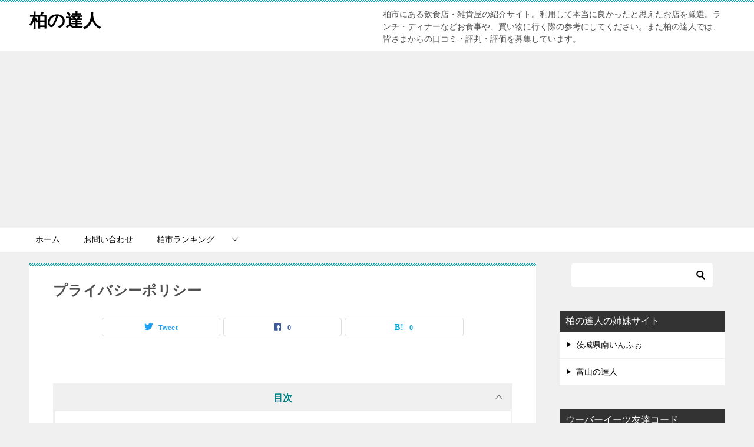

--- FILE ---
content_type: text/html; charset=UTF-8
request_url: https://xn--u9jz52glgrs70b.chiba.jp/privacy-policy/
body_size: 15787
content:
<!doctype html>
<html lang="ja" class="col2 layout-footer-show">
<head>
	<meta charset="UTF-8">
	<meta name="viewport" content="width=device-width, initial-scale=1">
	<link rel="profile" href="http://gmpg.org/xfn/11">

	<title>プライバシーポリシー ｜ 柏の達人</title>
<meta name='robots' content='max-image-preview:large' />
	<style>img:is([sizes="auto" i], [sizes^="auto," i]) { contain-intrinsic-size: 3000px 1500px }</style>
	    <script>
        var ajaxurl = 'https://xn--u9jz52glgrs70b.chiba.jp/wp-admin/admin-ajax.php';
        var sns_cnt = true;
            </script>
	<link rel="alternate" type="application/rss+xml" title="柏の達人 &raquo; フィード" href="https://xn--u9jz52glgrs70b.chiba.jp/feed/" />
<link rel="alternate" type="application/rss+xml" title="柏の達人 &raquo; コメントフィード" href="https://xn--u9jz52glgrs70b.chiba.jp/comments/feed/" />
<link rel="alternate" type="application/rss+xml" title="柏の達人 &raquo; プライバシーポリシー のコメントのフィード" href="https://xn--u9jz52glgrs70b.chiba.jp/privacy-policy/feed/" />
<script type="text/javascript">
/* <![CDATA[ */
window._wpemojiSettings = {"baseUrl":"https:\/\/s.w.org\/images\/core\/emoji\/15.0.3\/72x72\/","ext":".png","svgUrl":"https:\/\/s.w.org\/images\/core\/emoji\/15.0.3\/svg\/","svgExt":".svg","source":{"concatemoji":"https:\/\/xn--u9jz52glgrs70b.chiba.jp\/wp-includes\/js\/wp-emoji-release.min.js?ver=6.7.4"}};
/*! This file is auto-generated */
!function(i,n){var o,s,e;function c(e){try{var t={supportTests:e,timestamp:(new Date).valueOf()};sessionStorage.setItem(o,JSON.stringify(t))}catch(e){}}function p(e,t,n){e.clearRect(0,0,e.canvas.width,e.canvas.height),e.fillText(t,0,0);var t=new Uint32Array(e.getImageData(0,0,e.canvas.width,e.canvas.height).data),r=(e.clearRect(0,0,e.canvas.width,e.canvas.height),e.fillText(n,0,0),new Uint32Array(e.getImageData(0,0,e.canvas.width,e.canvas.height).data));return t.every(function(e,t){return e===r[t]})}function u(e,t,n){switch(t){case"flag":return n(e,"\ud83c\udff3\ufe0f\u200d\u26a7\ufe0f","\ud83c\udff3\ufe0f\u200b\u26a7\ufe0f")?!1:!n(e,"\ud83c\uddfa\ud83c\uddf3","\ud83c\uddfa\u200b\ud83c\uddf3")&&!n(e,"\ud83c\udff4\udb40\udc67\udb40\udc62\udb40\udc65\udb40\udc6e\udb40\udc67\udb40\udc7f","\ud83c\udff4\u200b\udb40\udc67\u200b\udb40\udc62\u200b\udb40\udc65\u200b\udb40\udc6e\u200b\udb40\udc67\u200b\udb40\udc7f");case"emoji":return!n(e,"\ud83d\udc26\u200d\u2b1b","\ud83d\udc26\u200b\u2b1b")}return!1}function f(e,t,n){var r="undefined"!=typeof WorkerGlobalScope&&self instanceof WorkerGlobalScope?new OffscreenCanvas(300,150):i.createElement("canvas"),a=r.getContext("2d",{willReadFrequently:!0}),o=(a.textBaseline="top",a.font="600 32px Arial",{});return e.forEach(function(e){o[e]=t(a,e,n)}),o}function t(e){var t=i.createElement("script");t.src=e,t.defer=!0,i.head.appendChild(t)}"undefined"!=typeof Promise&&(o="wpEmojiSettingsSupports",s=["flag","emoji"],n.supports={everything:!0,everythingExceptFlag:!0},e=new Promise(function(e){i.addEventListener("DOMContentLoaded",e,{once:!0})}),new Promise(function(t){var n=function(){try{var e=JSON.parse(sessionStorage.getItem(o));if("object"==typeof e&&"number"==typeof e.timestamp&&(new Date).valueOf()<e.timestamp+604800&&"object"==typeof e.supportTests)return e.supportTests}catch(e){}return null}();if(!n){if("undefined"!=typeof Worker&&"undefined"!=typeof OffscreenCanvas&&"undefined"!=typeof URL&&URL.createObjectURL&&"undefined"!=typeof Blob)try{var e="postMessage("+f.toString()+"("+[JSON.stringify(s),u.toString(),p.toString()].join(",")+"));",r=new Blob([e],{type:"text/javascript"}),a=new Worker(URL.createObjectURL(r),{name:"wpTestEmojiSupports"});return void(a.onmessage=function(e){c(n=e.data),a.terminate(),t(n)})}catch(e){}c(n=f(s,u,p))}t(n)}).then(function(e){for(var t in e)n.supports[t]=e[t],n.supports.everything=n.supports.everything&&n.supports[t],"flag"!==t&&(n.supports.everythingExceptFlag=n.supports.everythingExceptFlag&&n.supports[t]);n.supports.everythingExceptFlag=n.supports.everythingExceptFlag&&!n.supports.flag,n.DOMReady=!1,n.readyCallback=function(){n.DOMReady=!0}}).then(function(){return e}).then(function(){var e;n.supports.everything||(n.readyCallback(),(e=n.source||{}).concatemoji?t(e.concatemoji):e.wpemoji&&e.twemoji&&(t(e.twemoji),t(e.wpemoji)))}))}((window,document),window._wpemojiSettings);
/* ]]> */
</script>
<style id='wp-emoji-styles-inline-css' type='text/css'>

	img.wp-smiley, img.emoji {
		display: inline !important;
		border: none !important;
		box-shadow: none !important;
		height: 1em !important;
		width: 1em !important;
		margin: 0 0.07em !important;
		vertical-align: -0.1em !important;
		background: none !important;
		padding: 0 !important;
	}
</style>
<link rel='stylesheet' id='wp-block-library-css' href='https://xn--u9jz52glgrs70b.chiba.jp/wp-includes/css/dist/block-library/style.min.css?ver=6.7.4' type='text/css' media='all' />
<style id='classic-theme-styles-inline-css' type='text/css'>
/*! This file is auto-generated */
.wp-block-button__link{color:#fff;background-color:#32373c;border-radius:9999px;box-shadow:none;text-decoration:none;padding:calc(.667em + 2px) calc(1.333em + 2px);font-size:1.125em}.wp-block-file__button{background:#32373c;color:#fff;text-decoration:none}
</style>
<style id='global-styles-inline-css' type='text/css'>
:root{--wp--preset--aspect-ratio--square: 1;--wp--preset--aspect-ratio--4-3: 4/3;--wp--preset--aspect-ratio--3-4: 3/4;--wp--preset--aspect-ratio--3-2: 3/2;--wp--preset--aspect-ratio--2-3: 2/3;--wp--preset--aspect-ratio--16-9: 16/9;--wp--preset--aspect-ratio--9-16: 9/16;--wp--preset--color--black: #000000;--wp--preset--color--cyan-bluish-gray: #abb8c3;--wp--preset--color--white: #ffffff;--wp--preset--color--pale-pink: #f78da7;--wp--preset--color--vivid-red: #cf2e2e;--wp--preset--color--luminous-vivid-orange: #ff6900;--wp--preset--color--luminous-vivid-amber: #fcb900;--wp--preset--color--light-green-cyan: #7bdcb5;--wp--preset--color--vivid-green-cyan: #00d084;--wp--preset--color--pale-cyan-blue: #8ed1fc;--wp--preset--color--vivid-cyan-blue: #0693e3;--wp--preset--color--vivid-purple: #9b51e0;--wp--preset--gradient--vivid-cyan-blue-to-vivid-purple: linear-gradient(135deg,rgba(6,147,227,1) 0%,rgb(155,81,224) 100%);--wp--preset--gradient--light-green-cyan-to-vivid-green-cyan: linear-gradient(135deg,rgb(122,220,180) 0%,rgb(0,208,130) 100%);--wp--preset--gradient--luminous-vivid-amber-to-luminous-vivid-orange: linear-gradient(135deg,rgba(252,185,0,1) 0%,rgba(255,105,0,1) 100%);--wp--preset--gradient--luminous-vivid-orange-to-vivid-red: linear-gradient(135deg,rgba(255,105,0,1) 0%,rgb(207,46,46) 100%);--wp--preset--gradient--very-light-gray-to-cyan-bluish-gray: linear-gradient(135deg,rgb(238,238,238) 0%,rgb(169,184,195) 100%);--wp--preset--gradient--cool-to-warm-spectrum: linear-gradient(135deg,rgb(74,234,220) 0%,rgb(151,120,209) 20%,rgb(207,42,186) 40%,rgb(238,44,130) 60%,rgb(251,105,98) 80%,rgb(254,248,76) 100%);--wp--preset--gradient--blush-light-purple: linear-gradient(135deg,rgb(255,206,236) 0%,rgb(152,150,240) 100%);--wp--preset--gradient--blush-bordeaux: linear-gradient(135deg,rgb(254,205,165) 0%,rgb(254,45,45) 50%,rgb(107,0,62) 100%);--wp--preset--gradient--luminous-dusk: linear-gradient(135deg,rgb(255,203,112) 0%,rgb(199,81,192) 50%,rgb(65,88,208) 100%);--wp--preset--gradient--pale-ocean: linear-gradient(135deg,rgb(255,245,203) 0%,rgb(182,227,212) 50%,rgb(51,167,181) 100%);--wp--preset--gradient--electric-grass: linear-gradient(135deg,rgb(202,248,128) 0%,rgb(113,206,126) 100%);--wp--preset--gradient--midnight: linear-gradient(135deg,rgb(2,3,129) 0%,rgb(40,116,252) 100%);--wp--preset--font-size--small: 13px;--wp--preset--font-size--medium: 20px;--wp--preset--font-size--large: 36px;--wp--preset--font-size--x-large: 42px;--wp--preset--spacing--20: 0.44rem;--wp--preset--spacing--30: 0.67rem;--wp--preset--spacing--40: 1rem;--wp--preset--spacing--50: 1.5rem;--wp--preset--spacing--60: 2.25rem;--wp--preset--spacing--70: 3.38rem;--wp--preset--spacing--80: 5.06rem;--wp--preset--shadow--natural: 6px 6px 9px rgba(0, 0, 0, 0.2);--wp--preset--shadow--deep: 12px 12px 50px rgba(0, 0, 0, 0.4);--wp--preset--shadow--sharp: 6px 6px 0px rgba(0, 0, 0, 0.2);--wp--preset--shadow--outlined: 6px 6px 0px -3px rgba(255, 255, 255, 1), 6px 6px rgba(0, 0, 0, 1);--wp--preset--shadow--crisp: 6px 6px 0px rgba(0, 0, 0, 1);}:where(.is-layout-flex){gap: 0.5em;}:where(.is-layout-grid){gap: 0.5em;}body .is-layout-flex{display: flex;}.is-layout-flex{flex-wrap: wrap;align-items: center;}.is-layout-flex > :is(*, div){margin: 0;}body .is-layout-grid{display: grid;}.is-layout-grid > :is(*, div){margin: 0;}:where(.wp-block-columns.is-layout-flex){gap: 2em;}:where(.wp-block-columns.is-layout-grid){gap: 2em;}:where(.wp-block-post-template.is-layout-flex){gap: 1.25em;}:where(.wp-block-post-template.is-layout-grid){gap: 1.25em;}.has-black-color{color: var(--wp--preset--color--black) !important;}.has-cyan-bluish-gray-color{color: var(--wp--preset--color--cyan-bluish-gray) !important;}.has-white-color{color: var(--wp--preset--color--white) !important;}.has-pale-pink-color{color: var(--wp--preset--color--pale-pink) !important;}.has-vivid-red-color{color: var(--wp--preset--color--vivid-red) !important;}.has-luminous-vivid-orange-color{color: var(--wp--preset--color--luminous-vivid-orange) !important;}.has-luminous-vivid-amber-color{color: var(--wp--preset--color--luminous-vivid-amber) !important;}.has-light-green-cyan-color{color: var(--wp--preset--color--light-green-cyan) !important;}.has-vivid-green-cyan-color{color: var(--wp--preset--color--vivid-green-cyan) !important;}.has-pale-cyan-blue-color{color: var(--wp--preset--color--pale-cyan-blue) !important;}.has-vivid-cyan-blue-color{color: var(--wp--preset--color--vivid-cyan-blue) !important;}.has-vivid-purple-color{color: var(--wp--preset--color--vivid-purple) !important;}.has-black-background-color{background-color: var(--wp--preset--color--black) !important;}.has-cyan-bluish-gray-background-color{background-color: var(--wp--preset--color--cyan-bluish-gray) !important;}.has-white-background-color{background-color: var(--wp--preset--color--white) !important;}.has-pale-pink-background-color{background-color: var(--wp--preset--color--pale-pink) !important;}.has-vivid-red-background-color{background-color: var(--wp--preset--color--vivid-red) !important;}.has-luminous-vivid-orange-background-color{background-color: var(--wp--preset--color--luminous-vivid-orange) !important;}.has-luminous-vivid-amber-background-color{background-color: var(--wp--preset--color--luminous-vivid-amber) !important;}.has-light-green-cyan-background-color{background-color: var(--wp--preset--color--light-green-cyan) !important;}.has-vivid-green-cyan-background-color{background-color: var(--wp--preset--color--vivid-green-cyan) !important;}.has-pale-cyan-blue-background-color{background-color: var(--wp--preset--color--pale-cyan-blue) !important;}.has-vivid-cyan-blue-background-color{background-color: var(--wp--preset--color--vivid-cyan-blue) !important;}.has-vivid-purple-background-color{background-color: var(--wp--preset--color--vivid-purple) !important;}.has-black-border-color{border-color: var(--wp--preset--color--black) !important;}.has-cyan-bluish-gray-border-color{border-color: var(--wp--preset--color--cyan-bluish-gray) !important;}.has-white-border-color{border-color: var(--wp--preset--color--white) !important;}.has-pale-pink-border-color{border-color: var(--wp--preset--color--pale-pink) !important;}.has-vivid-red-border-color{border-color: var(--wp--preset--color--vivid-red) !important;}.has-luminous-vivid-orange-border-color{border-color: var(--wp--preset--color--luminous-vivid-orange) !important;}.has-luminous-vivid-amber-border-color{border-color: var(--wp--preset--color--luminous-vivid-amber) !important;}.has-light-green-cyan-border-color{border-color: var(--wp--preset--color--light-green-cyan) !important;}.has-vivid-green-cyan-border-color{border-color: var(--wp--preset--color--vivid-green-cyan) !important;}.has-pale-cyan-blue-border-color{border-color: var(--wp--preset--color--pale-cyan-blue) !important;}.has-vivid-cyan-blue-border-color{border-color: var(--wp--preset--color--vivid-cyan-blue) !important;}.has-vivid-purple-border-color{border-color: var(--wp--preset--color--vivid-purple) !important;}.has-vivid-cyan-blue-to-vivid-purple-gradient-background{background: var(--wp--preset--gradient--vivid-cyan-blue-to-vivid-purple) !important;}.has-light-green-cyan-to-vivid-green-cyan-gradient-background{background: var(--wp--preset--gradient--light-green-cyan-to-vivid-green-cyan) !important;}.has-luminous-vivid-amber-to-luminous-vivid-orange-gradient-background{background: var(--wp--preset--gradient--luminous-vivid-amber-to-luminous-vivid-orange) !important;}.has-luminous-vivid-orange-to-vivid-red-gradient-background{background: var(--wp--preset--gradient--luminous-vivid-orange-to-vivid-red) !important;}.has-very-light-gray-to-cyan-bluish-gray-gradient-background{background: var(--wp--preset--gradient--very-light-gray-to-cyan-bluish-gray) !important;}.has-cool-to-warm-spectrum-gradient-background{background: var(--wp--preset--gradient--cool-to-warm-spectrum) !important;}.has-blush-light-purple-gradient-background{background: var(--wp--preset--gradient--blush-light-purple) !important;}.has-blush-bordeaux-gradient-background{background: var(--wp--preset--gradient--blush-bordeaux) !important;}.has-luminous-dusk-gradient-background{background: var(--wp--preset--gradient--luminous-dusk) !important;}.has-pale-ocean-gradient-background{background: var(--wp--preset--gradient--pale-ocean) !important;}.has-electric-grass-gradient-background{background: var(--wp--preset--gradient--electric-grass) !important;}.has-midnight-gradient-background{background: var(--wp--preset--gradient--midnight) !important;}.has-small-font-size{font-size: var(--wp--preset--font-size--small) !important;}.has-medium-font-size{font-size: var(--wp--preset--font-size--medium) !important;}.has-large-font-size{font-size: var(--wp--preset--font-size--large) !important;}.has-x-large-font-size{font-size: var(--wp--preset--font-size--x-large) !important;}
:where(.wp-block-post-template.is-layout-flex){gap: 1.25em;}:where(.wp-block-post-template.is-layout-grid){gap: 1.25em;}
:where(.wp-block-columns.is-layout-flex){gap: 2em;}:where(.wp-block-columns.is-layout-grid){gap: 2em;}
:root :where(.wp-block-pullquote){font-size: 1.5em;line-height: 1.6;}
</style>
<link rel='stylesheet' id='contact-form-7-css' href='https://xn--u9jz52glgrs70b.chiba.jp/wp-content/plugins/contact-form-7/includes/css/styles.css?ver=6.0.5' type='text/css' media='all' />
<link rel='stylesheet' id='keni-style-css' href='https://xn--u9jz52glgrs70b.chiba.jp/wp-content/themes/keni80_wp_standard_all_202010011945/style.css?ver=6.7.4' type='text/css' media='all' />
<link rel='stylesheet' id='keni_base-css' href='https://xn--u9jz52glgrs70b.chiba.jp/wp-content/themes/keni80_wp_standard_all_202010011945/base.css?ver=6.7.4' type='text/css' media='all' />
<link rel='stylesheet' id='keni-advanced-css' href='https://xn--u9jz52glgrs70b.chiba.jp/wp-content/themes/keni80_wp_standard_all_202010011945/advanced.css?ver=6.7.4' type='text/css' media='all' />
<link rel='stylesheet' id='keni_base_default-css' href='https://xn--u9jz52glgrs70b.chiba.jp/wp-content/themes/keni80_wp_standard_all_202010011945/default-style.css?ver=6.7.4' type='text/css' media='all' />
<link rel="canonical" href="https://xn--u9jz52glgrs70b.chiba.jp/privacy-policy/" />
<link rel="https://api.w.org/" href="https://xn--u9jz52glgrs70b.chiba.jp/wp-json/" /><link rel="alternate" title="JSON" type="application/json" href="https://xn--u9jz52glgrs70b.chiba.jp/wp-json/wp/v2/pages/3" /><link rel="EditURI" type="application/rsd+xml" title="RSD" href="https://xn--u9jz52glgrs70b.chiba.jp/xmlrpc.php?rsd" />
<link rel='shortlink' href='https://xn--u9jz52glgrs70b.chiba.jp/?p=3' />
<link rel="alternate" title="oEmbed (JSON)" type="application/json+oembed" href="https://xn--u9jz52glgrs70b.chiba.jp/wp-json/oembed/1.0/embed?url=https%3A%2F%2Fxn--u9jz52glgrs70b.chiba.jp%2Fprivacy-policy%2F" />
<link rel="alternate" title="oEmbed (XML)" type="text/xml+oembed" href="https://xn--u9jz52glgrs70b.chiba.jp/wp-json/oembed/1.0/embed?url=https%3A%2F%2Fxn--u9jz52glgrs70b.chiba.jp%2Fprivacy-policy%2F&#038;format=xml" />
<meta name="description" content="私たちについて 私たちのサイト（以下「当サイト」といいます。）のアドレスは https://柏の達人.chiba.jp です。 当サイトが収集する個人データと収集の理由 コメント 訪問者が当サイトにコメントを残す際、コメ …">
        <!--OGP-->
		<meta property="og:type" content="article" />
<meta property="og:url" content="https://xn--u9jz52glgrs70b.chiba.jp/privacy-policy/" />
        <meta property="og:title" content="プライバシーポリシー ｜ 柏の達人"/>
        <meta property="og:description" content="私たちについて 私たちのサイト（以下「当サイト」といいます。）のアドレスは https://柏の達人.chiba.jp です。 当サイトが収集する個人データと収集の理由 コメント 訪問者が当サイトにコメントを残す際、コメ …">
        <meta property="og:site_name" content="柏の達人">
        <meta property="og:image" content="https://xn--u9jz52glgrs70b.chiba.jp/wp-content/themes/keni80_wp_standard_all_202010011945/images/ogp-default.jpg">
		            <meta property="og:image:type" content="image/jpeg">
			            <meta property="og:image:width" content="1200">
            <meta property="og:image:height" content="630">
			        <meta property="og:locale" content="ja_JP">
		        <!--OGP-->
		            <!-- Twitter Cards -->
			                    <meta name="twitter:card" content="summary_large_image"/>
                    <meta name="twitter:site" content="@kashiwa_tatujin"/>
            <!--/Twitter Cards-->
			<style type="text/css">.recentcomments a{display:inline !important;padding:0 !important;margin:0 !important;}</style><script async src="https://pagead2.googlesyndication.com/pagead/js/adsbygoogle.js"></script>
<script>
  (adsbygoogle = window.adsbygoogle || []).push({
    google_ad_client: "ca-pub-6240640458978678",
    enable_page_level_ads: true
  });
</script>

<!-- Google Tag Manager -->
<script>(function(w,d,s,l,i){w[l]=w[l]||[];w[l].push({'gtm.start':
new Date().getTime(),event:'gtm.js'});var f=d.getElementsByTagName(s)[0],
j=d.createElement(s),dl=l!='dataLayer'?'&l='+l:'';j.async=true;j.src=
'https://www.googletagmanager.com/gtm.js?id='+i+dl;f.parentNode.insertBefore(j,f);
})(window,document,'script','dataLayer','GTM-K8BTDGJ');</script>
<!-- End Google Tag Manager --></head>

<body class="privacy-policy page-template-default page page-id-3"><!--ページの属性-->
<!-- Google Tag Manager (noscript) -->
<noscript><iframe src="https://www.googletagmanager.com/ns.html?id=GTM-K8BTDGJ"
height="0" width="0" style="display:none;visibility:hidden"></iframe></noscript>
<!-- End Google Tag Manager (noscript) -->
<div id="top" class="keni-container">

<!--▼▼ ヘッダー ▼▼-->
<div class="keni-header_wrap">
	<div class="keni-header_outer">
		
		<header class="keni-header keni-header_col1">
			<div class="keni-header_inner">

							<p class="site-title"><a href="https://xn--u9jz52glgrs70b.chiba.jp/" rel="home">柏の達人</a></p>
			
			<div class="keni-header_cont">
			<p class="site-description">柏市にある飲食店・雑貨屋の紹介サイト。利用して本当に良かったと思えたお店を厳選。ランチ・ディナーなどお食事や、買い物に行く際の参考にしてください。また柏の達人では、皆さまからの口コミ・評判・評価を募集しています。</p>			</div>

			</div><!--keni-header_inner-->
		</header><!--keni-header-->	</div><!--keni-header_outer-->
</div><!--keni-header_wrap-->
<!--▲▲ ヘッダー ▲▲-->

<div id="click-space"></div>

<!--▼▼ グローバルナビ ▼▼-->
<div class="keni-gnav_wrap">
	<div class="keni-gnav_outer">
		<nav class="keni-gnav">
			<div class="keni-gnav_inner">

				<ul id="menu" class="keni-gnav_cont">
				<li id="menu-item-162" class="menu-item menu-item-type-custom menu-item-object-custom menu-item-home menu-item-162"><a href="https://xn--u9jz52glgrs70b.chiba.jp/">ホーム</a></li>
<li id="menu-item-163" class="menu-item menu-item-type-post_type menu-item-object-page menu-item-163"><a href="https://xn--u9jz52glgrs70b.chiba.jp/mail/">お問い合わせ</a></li>
<li id="menu-item-1567" class="menu-item menu-item-type-post_type menu-item-object-page menu-item-has-children menu-item-1567"><a href="https://xn--u9jz52glgrs70b.chiba.jp/kashiwa-ranking/">柏市ランキング</a>
<ul class="sub-menu">
	<li id="menu-item-1550" class="menu-item menu-item-type-post_type menu-item-object-page menu-item-1550"><a href="https://xn--u9jz52glgrs70b.chiba.jp/kashiwa-ranking/friedchicken-ranking/">唐揚げランキング</a></li>
</ul>
</li>
				<li class="menu-search"><div class="search-box">
	<form role="search" method="get" id="keni_search" class="searchform" action="https://xn--u9jz52glgrs70b.chiba.jp/">
		<input type="text" value="" name="s"><button class="btn-search"><img src="https://xn--u9jz52glgrs70b.chiba.jp/wp-content/themes/keni80_wp_standard_all_202010011945/images/icon/search_black.svg" width="18" height="18" alt="検索"></button>
	</form>
</div></li>
				</ul>
			</div>
			<div class="keni-gnav_btn_wrap">
				<div class="keni-gnav_btn"><span class="keni-gnav_btn_icon-open"></span></div>
			</div>
		</nav>
	</div>
</div>



<div class="keni-main_wrap">
	<div class="keni-main_outer">

		<!--▼▼ メインコンテンツ ▼▼-->
		<main id="main" class="keni-main">
			<div class="keni-main_inner">

				<aside class="free-area free-area_before-title">
																	</aside><!-- #secondary -->

			<article id="post-3" class="post-3 page type-page status-publish" itemscope itemtype="http://schema.org/Article">
<meta itemscope itemprop="mainEntityOfPage"  itemType="https://schema.org/WebPage" itemid="" />
<div class="keni-section_wrap article_wrap">
	<div class="keni-section">

				<header class="article-header">
						<h1 class="entry_title" itemprop="headline">プライバシーポリシー</h1>
									<aside class="sns-btn_wrap">
	        <div class="sns-btn_tw" data-url="https://xn--u9jz52glgrs70b.chiba.jp/privacy-policy/" data-title="%E3%83%97%E3%83%A9%E3%82%A4%E3%83%90%E3%82%B7%E3%83%BC%E3%83%9D%E3%83%AA%E3%82%B7%E3%83%BC+%EF%BD%9C+%E6%9F%8F%E3%81%AE%E9%81%94%E4%BA%BA"></div>
        <div class="sns-btn_fb" data-url="https://xn--u9jz52glgrs70b.chiba.jp/privacy-policy/" data-title="%E3%83%97%E3%83%A9%E3%82%A4%E3%83%90%E3%82%B7%E3%83%BC%E3%83%9D%E3%83%AA%E3%82%B7%E3%83%BC+%EF%BD%9C+%E6%9F%8F%E3%81%AE%E9%81%94%E4%BA%BA"></div>
        <div class="sns-btn_hatena" data-url="https://xn--u9jz52glgrs70b.chiba.jp/privacy-policy/" data-title="%E3%83%97%E3%83%A9%E3%82%A4%E3%83%90%E3%82%B7%E3%83%BC%E3%83%9D%E3%83%AA%E3%82%B7%E3%83%BC+%EF%BD%9C+%E6%9F%8F%E3%81%AE%E9%81%94%E4%BA%BA"></div>
		</aside>					</header><!-- .article-header -->
		
		<div class="article-body">
			            <h2>私たちについて</h2>
<p>私たちのサイト（以下「当サイト」といいます。）のアドレスは https://柏の達人.chiba.jp です。</p>
<h2>当サイトが収集する個人データと収集の理由</h2>
<h3>コメント</h3>
<p>訪問者が当サイトにコメントを残す際、コメントフォームに表示されているデータ、そしてスパム検出に役立てるための IP アドレスとブラウザーユーザーエージェント文字列を収集します。</p>
<p>メールアドレスから作成される匿名化された (「ハッシュ」とも呼ばれる) 文字列は、あなたが Gravatar サービスを使用中かどうか確認するため同サービスに提供されることがあります。同サービスのプライバシーポリシーは https://柏の達人.chiba.jp/privacy/ にあります。コメントが承認されると、プロフィール画像がコメントとともに一般公開されます。</p>
<h3>メディア</h3>
<p>当サイトに画像をアップロードする際、位置情報 (EXIF GPS) を含む画像をアップロードするべきではありません。当サイトの訪問者は、当サイトから画像をダウンロードして位置データを抽出することができます。</p>
<h3>お問い合わせフォーム</h3>
<p><a href="/company/">https://柏の達人.chiba.jp/company/</a></p>
<p>
お問い合わせをいただく際に入力頂く個人情報（お名前・ハンドルネーム、メールアドレス等）につきましては、お問い合わせの返信をする目的の範囲内での利用とします。<br />
また、ご本人の許可なく第三者へ情報を開示・提供することはありません。※法令で開示が必要となる場合を除く</p>
<h3>Cookie</h3>
<p>当サイトにコメントを残す際、お名前、メールアドレス、サイトを Cookie に保存することにオプトインできます。これはあなたの便宜のためであり、他のコメントを残す際に詳細情報を再入力する手間を省きます。この Cookie は1年間保持されます。</p>
<p>もしあなたがアカウントを持っており、このサイトにログインすると、私たちはあなたのブラウザーが Cookie を受け入れられるかを判断するために一時 Cookie を設定します。この Cookie は個人データを含んでおらず、ブラウザーを閉じた時に廃棄されます。</p>
<p>ログインの際さらに、ログイン情報と画面表示情報を保持するため、私たちはいくつかの Cookie を設定します。ログイン Cookie は2日間、画面表示オプション Cookie は1年間保持されます。「ログイン状態を保存する」を選択した場合、ログイン情報は2週間維持されます。ログアウトするとログイン Cookie は消去されます。</p>
<p>もし投稿を編集または公開すると、さらなる Cookie がブラウザーに保存されます。この Cookie は個人データを含まず、単に変更した投稿の ID を示すものです。1日で有効期限が切れます。</p>
<h3>他サイトからの埋め込みコンテンツ</h3>
<p>当サイトの投稿には埋め込みコンテンツ (動画、画像、投稿など) が含まれます。他サイトからの埋め込みコンテンツは、訪問者がそのサイトを訪れた場合とまったく同じように振る舞います。</p>
<p>これらのサイトは、あなたのデータを収集したり、Cookie を使ったり、サードパーティによる追加トラッキングを埋め込んだり、あなたと埋め込みコンテンツとのやりとりを監視したりすることがあります。アカウントを使ってそのサイトにログイン中の場合、埋め込みコンテンツとのやりとりのトラッキングも含まれます。</p>
<h3>アナリティクス</h3>
<p>当サイトでは、アクセス解析ツール「Googleアナリティクス」を利用しています。このGoogleアナリティクスは、トラフィックデータの収集のために「Cookie（クッキー）」を使用しています。この機能はCookieを無効にすることで収集を拒否することが出来ますので、お使いのブラウザ等の設定をご確認ください。なお、この規約についての詳細は<a href="https://www.google.com/analytics/terms/jp.html">こちら</a>をご参照ください。</p>
<h2>プライバシーポリシーの変更</h2>
<p>本ポリシーの内容は、ユーザーに通知することなく変更ができるものとします。また、変更後のプライバシーポリシーは、当サイトに掲載したときから効力を生じるものとします。</p>
<h2>著作権について</h2>
<p>当サイト内に掲載されている文章・画像等の無断転載・複製・改変を禁じます。一部の画像・商品情報等については、提供・販売元となる企業様や製作者に著作権が帰属しています。</p>
<h2>データを保存する期間</h2>
<p>あなたがコメントを残すと、コメントとそのメタデータが無期限に保持されます。これは、モデレーションキューにコメントを保持しておく代わりに、フォローアップのコメントを自動的に認識し承認できるようにするためです。</p>
<p>当サイトに登録したユーザーがいる場合、その方がユーザープロフィールページで提供した個人情報を保存します。すべてのユーザーは自分の個人情報を表示、編集、削除することができます (ただしユーザー名は変更することができません)。サイト管理者もそれらの情報を表示、編集できます。</p>
<h2>データに対するあなたの権利</h2>
<p>このサイトのアカウントを持っているか、当サイトにコメントを残したことがある場合、私たちが保持するあなたについての個人データ (提供したすべてのデータを含む) をエクスポートファイルとして受け取るリクエストを行うことができます。また、個人データの消去リクエストを行うこともできます。これには、管理、法律、セキュリティ目的のために保持する義務があるデータは含まれません。</p>
<h2>あなたのデータの送信先</h2>
<p>訪問者によるコメントは、自動スパム検出サービスを通じて確認を行う場合があります。</p>
		</div><!-- .article-body -->
		
		
    </div><!-- .keni-section -->
</div><!-- .keni-section_wrap -->



<div class="behind-article-area">
	<div class="keni-section_wrap keni-section_wrap_style02">
		<div class="keni-section">
				<aside class="sns-btn_wrap">
	        <div class="sns-btn_tw" data-url="https://xn--u9jz52glgrs70b.chiba.jp/privacy-policy/" data-title="%E3%83%97%E3%83%A9%E3%82%A4%E3%83%90%E3%82%B7%E3%83%BC%E3%83%9D%E3%83%AA%E3%82%B7%E3%83%BC+%EF%BD%9C+%E6%9F%8F%E3%81%AE%E9%81%94%E4%BA%BA"></div>
        <div class="sns-btn_fb" data-url="https://xn--u9jz52glgrs70b.chiba.jp/privacy-policy/" data-title="%E3%83%97%E3%83%A9%E3%82%A4%E3%83%90%E3%82%B7%E3%83%BC%E3%83%9D%E3%83%AA%E3%82%B7%E3%83%BC+%EF%BD%9C+%E6%9F%8F%E3%81%AE%E9%81%94%E4%BA%BA"></div>
        <div class="sns-btn_hatena" data-url="https://xn--u9jz52glgrs70b.chiba.jp/privacy-policy/" data-title="%E3%83%97%E3%83%A9%E3%82%A4%E3%83%90%E3%82%B7%E3%83%BC%E3%83%9D%E3%83%AA%E3%82%B7%E3%83%BC+%EF%BD%9C+%E6%9F%8F%E3%81%AE%E9%81%94%E4%BA%BA"></div>
		</aside>				</div>
	</div>
</div><!-- .behind-article-area -->

</article><!-- #post-## -->

				<aside class="free-area free-area_after-cont">
																	</aside><!-- #secondary -->

			</div><!-- .keni-main_inner -->
		</main><!-- .keni-main -->


<aside id="secondary" class="keni-sub">
	<div id="search-2" class="keni-section_wrap widget widget_search"><section class="keni-section"><div class="search-box">
	<form role="search" method="get" id="keni_search" class="searchform" action="https://xn--u9jz52glgrs70b.chiba.jp/">
		<input type="text" value="" name="s"><button class="btn-search"><img src="https://xn--u9jz52glgrs70b.chiba.jp/wp-content/themes/keni80_wp_standard_all_202010011945/images/icon/search_black.svg" width="18" height="18" alt="検索"></button>
	</form>
</div></section></div><div id="nav_menu-5" class="keni-section_wrap widget widget_nav_menu"><section class="keni-section"><h3 class="sub-section_title">柏の達人の姉妹サイト</h3><div class="menu-%e5%a7%89%e5%a6%b9%e3%82%b5%e3%82%a4%e3%83%88-container"><ul id="menu-%e5%a7%89%e5%a6%b9%e3%82%b5%e3%82%a4%e3%83%88" class="menu"><li id="menu-item-5349" class="menu-item menu-item-type-custom menu-item-object-custom menu-item-5349"><a href="https://ibarakis-info.com/">茨城県南いんふぉ</a></li>
<li id="menu-item-5350" class="menu-item menu-item-type-custom menu-item-object-custom menu-item-5350"><a href="https://xn--u9jz52g04i4saq98r.toyama.jp/">富山の達人</a></li>
</ul></div></section></div><div id="custom_html-3" class="widget_text keni-section_wrap widget widget_custom_html"><section class="widget_text keni-section"><h3 class="sub-section_title">ウーバーイーツ友達コード</h3><div class="textwidget custom-html-widget"><img src="https://xn--u9jz52glgrs70b.chiba.jp/wp-content/uploads/2020/10/E56A532C-E09E-4E2D-804A-B960D55451E8-min.jpg" width="95%">
<form action="cgi-bin/formmail.cgi" method="post">
<p>
	<span class="line-orange">友達紹介コードコピペ用</span>
<input type="text" name="name" size="40" value="eats-2ce6ip">
	</p></form></div></section></div><div id="nav_menu-3" class="keni-section_wrap widget widget_nav_menu"><section class="keni-section"><h3 class="sub-section_title">特別企画</h3><div class="menu-%e3%82%b5%e3%82%a4%e3%83%89%e3%83%a1%e3%83%8b%e3%83%a5%e3%83%bc-container"><ul id="menu-%e3%82%b5%e3%82%a4%e3%83%89%e3%83%a1%e3%83%8b%e3%83%a5%e3%83%bc" class="menu"><li id="menu-item-1566" class="menu-item menu-item-type-post_type menu-item-object-page menu-item-has-children menu-item-1566"><a href="https://xn--u9jz52glgrs70b.chiba.jp/kashiwa-ranking/">達人の勝手に柏市ランキング</a>
<ul class="sub-menu">
	<li id="menu-item-1548" class="menu-item menu-item-type-post_type menu-item-object-page menu-item-1548"><a href="https://xn--u9jz52glgrs70b.chiba.jp/kashiwa-ranking/friedchicken-ranking/">唐揚げランキング</a></li>
</ul>
</li>
</ul></div></section></div>
		<div id="recent-posts-2" class="keni-section_wrap widget widget_recent_entries"><section class="keni-section">
		<h3 class="sub-section_title">最近の投稿</h3>
		<ul>
											<li>
					<a href="https://xn--u9jz52glgrs70b.chiba.jp/gabu/">【新店】GABU(ガブ) 世界一を目指す高級ハンバーガー屋さんがオープン</a>
									</li>
											<li>
					<a href="https://xn--u9jz52glgrs70b.chiba.jp/goto/">Go To Eatキャンペーンでお得ランチ！柏のGOTOイート実施店</a>
									</li>
											<li>
					<a href="https://xn--u9jz52glgrs70b.chiba.jp/ubereats/">UberEats（ウーバーイーツ）が7/15から柏市に上陸！クーポン情報あり</a>
									</li>
											<li>
					<a href="https://xn--u9jz52glgrs70b.chiba.jp/d-rt-c-co-jp/">【新店】鼎泰豊(ディンタイフォン)が柏高島屋についにオープン！</a>
									</li>
											<li>
					<a href="https://xn--u9jz52glgrs70b.chiba.jp/studiowuu/">柏クラウドファンディング情報！「柏Studio WUU」緊急支援</a>
									</li>
											<li>
					<a href="https://xn--u9jz52glgrs70b.chiba.jp/kashiwa-ichiba-com/">【柏公設市場】柏市の美味しい・安いが集まる最強の市場</a>
									</li>
											<li>
					<a href="https://xn--u9jz52glgrs70b.chiba.jp/takeoutcovid/">柏テイクアウト情報【新型コロナの時期限定】</a>
									</li>
											<li>
					<a href="https://xn--u9jz52glgrs70b.chiba.jp/2-5-19/">【新店】こってり豚骨ラーメンの麵屋信長がオープン間近</a>
									</li>
											<li>
					<a href="https://xn--u9jz52glgrs70b.chiba.jp/mecon/">女根(めこん)-クラマト割りが美味しい居酒屋のお弁当がエグい</a>
									</li>
											<li>
					<a href="https://xn--u9jz52glgrs70b.chiba.jp/asuticket/">柏クラウドファンディング情報！「あすチケ柏」で飲食店支援</a>
									</li>
											<li>
					<a href="https://xn--u9jz52glgrs70b.chiba.jp/cf/">柏クラウドファンディング情報！　かしわ亭『チーバくんエール』</a>
									</li>
											<li>
					<a href="https://xn--u9jz52glgrs70b.chiba.jp/workman-co-jp/">【新店】ワークマン柏桜台店</a>
									</li>
											<li>
					<a href="https://xn--u9jz52glgrs70b.chiba.jp/ooedo-co-jp/">回転寿司の大江戸 柏店</a>
									</li>
											<li>
					<a href="https://xn--u9jz52glgrs70b.chiba.jp/covid/">柏市新型コロナ情報まとめ</a>
									</li>
											<li>
					<a href="https://xn--u9jz52glgrs70b.chiba.jp/kango-oshigoto-jp/">【看護のお仕事】ナースときどき女子様の企画で柏の達人が紹介されました</a>
									</li>
											<li>
					<a href="https://xn--u9jz52glgrs70b.chiba.jp/takasimayachoco/">柏高島屋バレンタイン2020催事注目のチョコと出店情報</a>
									</li>
											<li>
					<a href="https://xn--u9jz52glgrs70b.chiba.jp/noukon-org/">野菜直売所の岩立ファーム</a>
									</li>
											<li>
					<a href="https://xn--u9jz52glgrs70b.chiba.jp/gyouzanoichizu/">【新店】餃子のとりいちず酒場 柏西口店　ミステリアスからあげ</a>
									</li>
											<li>
					<a href="https://xn--u9jz52glgrs70b.chiba.jp/table-beet/">table beet（テーブル ビート）野菜にこだわる農園レストラン</a>
									</li>
											<li>
					<a href="https://xn--u9jz52glgrs70b.chiba.jp/burgerking/">【新店】バーガーキング　柏梅林堂ビル店が1月30日にオープン</a>
									</li>
					</ul>

		</section></div><div id="recent-comments-2" class="keni-section_wrap widget widget_recent_comments"><section class="keni-section"><h3 class="sub-section_title">最近のコメント</h3><ul id="recentcomments"><li class="recentcomments"><a href="https://xn--u9jz52glgrs70b.chiba.jp/noukon-org/#comment-1140">野菜直売所の岩立ファーム</a> に <span class="comment-author-link">安蒜燎</span> より</li><li class="recentcomments"><a href="https://xn--u9jz52glgrs70b.chiba.jp/sakuraya/#comment-863">肉とソーザイの桜屋</a> に <span class="comment-author-link">hiro</span> より</li><li class="recentcomments"><a href="https://xn--u9jz52glgrs70b.chiba.jp/sakuraya/#comment-862">肉とソーザイの桜屋</a> に <span class="comment-author-link">小林　弘美</span> より</li><li class="recentcomments"><a href="https://xn--u9jz52glgrs70b.chiba.jp/sekibachou2-1/#comment-689">中華料理 東洋軒</a> に <span class="comment-author-link">匿名</span> より</li><li class="recentcomments"><a href="https://xn--u9jz52glgrs70b.chiba.jp/%e4%bf%a1%e6%bf%83%e5%b1%8b/#comment-602">信濃屋</a> に <span class="comment-author-link">KAZU</span> より</li></ul></section></div><div id="categories-2" class="keni-section_wrap widget widget_categories"><section class="keni-section"><h3 class="sub-section_title">カテゴリー</h3>
			<ul>
					<li class="cat-item cat-item-50"><a href="https://xn--u9jz52glgrs70b.chiba.jp/category/restaurant/%e3%82%b9%e3%82%a4%e3%83%bc%e3%83%84%e3%83%bb%e5%92%8c%e8%8f%93%e5%ad%90/">スイーツ・和菓子</a>
</li>
	<li class="cat-item cat-item-56"><a href="https://xn--u9jz52glgrs70b.chiba.jp/category/restaurant/dining-bar/kaido/">海道</a>
</li>
	<li class="cat-item cat-item-57"><a href="https://xn--u9jz52glgrs70b.chiba.jp/category/shopping/kashiwa-takashimaya/">柏高島屋</a>
</li>
	<li class="cat-item cat-item-83"><a href="https://xn--u9jz52glgrs70b.chiba.jp/category/newopen/">新店</a>
</li>
	<li class="cat-item cat-item-94"><a href="https://xn--u9jz52glgrs70b.chiba.jp/category/restaurant/western-food/%e3%82%a4%e3%82%bf%e3%83%aa%e3%82%a2%e3%83%b3/">イタリアン</a>
</li>
	<li class="cat-item cat-item-105"><a href="https://xn--u9jz52glgrs70b.chiba.jp/category/shopping/%e7%9b%b4%e5%a3%b2%e6%89%80/">直売所</a>
</li>
	<li class="cat-item cat-item-107"><a href="https://xn--u9jz52glgrs70b.chiba.jp/category/%e3%81%9d%e3%81%ae%e4%bb%96%e6%83%85%e5%a0%b1/">その他(情報)</a>
</li>
	<li class="cat-item cat-item-109"><a href="https://xn--u9jz52glgrs70b.chiba.jp/category/restaurant/japanese-food/%e5%af%bf%e5%8f%b8/">寿司</a>
</li>
	<li class="cat-item cat-item-2"><a href="https://xn--u9jz52glgrs70b.chiba.jp/category/restaurant/">飲食店</a>
</li>
	<li class="cat-item cat-item-21"><a href="https://xn--u9jz52glgrs70b.chiba.jp/category/restaurant/japanese-food/">和食</a>
</li>
	<li class="cat-item cat-item-3"><a href="https://xn--u9jz52glgrs70b.chiba.jp/category/shopping/">買い物</a>
</li>
	<li class="cat-item cat-item-22"><a href="https://xn--u9jz52glgrs70b.chiba.jp/category/restaurant/western-food/">洋食</a>
</li>
	<li class="cat-item cat-item-4"><a href="https://xn--u9jz52glgrs70b.chiba.jp/category/beauty/">美容</a>
</li>
	<li class="cat-item cat-item-23"><a href="https://xn--u9jz52glgrs70b.chiba.jp/category/restaurant/chinese-cuisine/">中華料理</a>
</li>
	<li class="cat-item cat-item-5"><a href="https://xn--u9jz52glgrs70b.chiba.jp/category/leisure/">遊ぶ</a>
</li>
	<li class="cat-item cat-item-24"><a href="https://xn--u9jz52glgrs70b.chiba.jp/category/restaurant/asian-cuisine/">アジア・エスニック</a>
</li>
	<li class="cat-item cat-item-28"><a href="https://xn--u9jz52glgrs70b.chiba.jp/category/restaurant/noodle/">ラーメン</a>
</li>
	<li class="cat-item cat-item-25"><a href="https://xn--u9jz52glgrs70b.chiba.jp/category/restaurant/grilled-meat/">焼肉</a>
</li>
	<li class="cat-item cat-item-26"><a href="https://xn--u9jz52glgrs70b.chiba.jp/category/restaurant/dining-bar/">居酒屋・ダイニングバー</a>
</li>
	<li class="cat-item cat-item-27"><a href="https://xn--u9jz52glgrs70b.chiba.jp/category/restaurant/creative-cuisine/">創作料理・無国籍料理</a>
</li>
	<li class="cat-item cat-item-29"><a href="https://xn--u9jz52glgrs70b.chiba.jp/category/restaurant/coffee-shop/">カフェ・喫茶店</a>
</li>
	<li class="cat-item cat-item-30"><a href="https://xn--u9jz52glgrs70b.chiba.jp/category/restaurant/takeout/">パン屋・弁当屋</a>
</li>
	<li class="cat-item cat-item-31"><a href="https://xn--u9jz52glgrs70b.chiba.jp/category/restaurant/bar/">バー</a>
</li>
			</ul>

			</section></div><div id="tag_cloud-2" class="keni-section_wrap widget widget_tag_cloud"><section class="keni-section"><h3 class="sub-section_title">人気のワード</h3><div class="tagcloud"><a href="https://xn--u9jz52glgrs70b.chiba.jp/tag/%e3%81%8a%e3%81%ab%e3%81%8e%e3%82%8a/" class="tag-cloud-link tag-link-64 tag-link-position-1" style="font-size: 10.937062937063pt;" aria-label="おにぎり (3個の項目)">おにぎり</a>
<a href="https://xn--u9jz52glgrs70b.chiba.jp/tag/%e3%81%8a%e5%bc%81%e5%bd%93/" class="tag-cloud-link tag-link-62 tag-link-position-2" style="font-size: 15.244755244755pt;" aria-label="お弁当 (10個の項目)">お弁当</a>
<a href="https://xn--u9jz52glgrs70b.chiba.jp/tag/%e3%81%8b%e3%82%89%e3%81%82%e3%81%92/" class="tag-cloud-link tag-link-63 tag-link-position-3" style="font-size: 16.811188811189pt;" aria-label="からあげ (15個の項目)">からあげ</a>
<a href="https://xn--u9jz52glgrs70b.chiba.jp/tag/%e3%81%9d%e3%81%b0%e3%83%bb%e3%81%86%e3%81%a9%e3%82%93/" class="tag-cloud-link tag-link-43 tag-link-position-4" style="font-size: 10.937062937063pt;" aria-label="そば・うどん (3個の項目)">そば・うどん</a>
<a href="https://xn--u9jz52glgrs70b.chiba.jp/tag/%e3%81%a8%e3%82%93%e3%81%8b%e3%81%a4/" class="tag-cloud-link tag-link-91 tag-link-position-5" style="font-size: 9.7622377622378pt;" aria-label="とんかつ (2個の項目)">とんかつ</a>
<a href="https://xn--u9jz52glgrs70b.chiba.jp/tag/%e3%82%aa%e3%82%b7%e3%83%a3%e3%83%ac/" class="tag-cloud-link tag-link-79 tag-link-position-6" style="font-size: 18.573426573427pt;" aria-label="オシャレ (23個の項目)">オシャレ</a>
<a href="https://xn--u9jz52glgrs70b.chiba.jp/tag/cafe/" class="tag-cloud-link tag-link-38 tag-link-position-7" style="font-size: 15.244755244755pt;" aria-label="カフェ (10個の項目)">カフェ</a>
<a href="https://xn--u9jz52glgrs70b.chiba.jp/tag/%e3%82%ab%e3%83%ac%e3%83%bc/" class="tag-cloud-link tag-link-103 tag-link-position-8" style="font-size: 12.699300699301pt;" aria-label="カレー (5個の項目)">カレー</a>
<a href="https://xn--u9jz52glgrs70b.chiba.jp/tag/%e3%82%ac%e3%83%91%e3%82%aa%e3%83%a9%e3%82%a4%e3%82%b9/" class="tag-cloud-link tag-link-68 tag-link-position-9" style="font-size: 12.699300699301pt;" aria-label="ガパオライス (5個の項目)">ガパオライス</a>
<a href="https://xn--u9jz52glgrs70b.chiba.jp/tag/%e3%82%b9%e3%83%9d%e3%83%bc%e3%83%84%e3%82%b8%e3%83%a0/" class="tag-cloud-link tag-link-93 tag-link-position-10" style="font-size: 8pt;" aria-label="スポーツジム (1個の項目)">スポーツジム</a>
<a href="https://xn--u9jz52glgrs70b.chiba.jp/tag/%e3%83%86%e3%83%a9%e3%82%b9/" class="tag-cloud-link tag-link-65 tag-link-position-11" style="font-size: 13.384615384615pt;" aria-label="テラス (6個の項目)">テラス</a>
<a href="https://xn--u9jz52glgrs70b.chiba.jp/tag/%e3%83%87%e3%83%aa%e3%83%90%e3%83%aa%e3%83%bc/" class="tag-cloud-link tag-link-111 tag-link-position-12" style="font-size: 8pt;" aria-label="デリバリー (1個の項目)">デリバリー</a>
<a href="https://xn--u9jz52glgrs70b.chiba.jp/tag/%e3%83%8f%e3%83%b3%e3%83%90%e3%83%bc%e3%82%b0/" class="tag-cloud-link tag-link-81 tag-link-position-13" style="font-size: 14.363636363636pt;" aria-label="ハンバーグ (8個の項目)">ハンバーグ</a>
<a href="https://xn--u9jz52glgrs70b.chiba.jp/tag/%e3%83%91%e3%82%b9%e3%82%bf/" class="tag-cloud-link tag-link-95 tag-link-position-14" style="font-size: 10.937062937063pt;" aria-label="パスタ (3個の項目)">パスタ</a>
<a href="https://xn--u9jz52glgrs70b.chiba.jp/tag/%e3%83%94%e3%82%b6/" class="tag-cloud-link tag-link-96 tag-link-position-15" style="font-size: 9.7622377622378pt;" aria-label="ピザ (2個の項目)">ピザ</a>
<a href="https://xn--u9jz52glgrs70b.chiba.jp/tag/%e3%83%a9%e3%83%b3%e3%83%81/" class="tag-cloud-link tag-link-6 tag-link-position-16" style="font-size: 22pt;" aria-label="ランチ (53個の項目)">ランチ</a>
<a href="https://xn--u9jz52glgrs70b.chiba.jp/tag/%e3%83%af%e3%83%b3%e3%82%b3%e3%82%a4%e3%83%b3%e3%83%a9%e3%83%b3%e3%83%81/" class="tag-cloud-link tag-link-60 tag-link-position-17" style="font-size: 9.7622377622378pt;" aria-label="ワンコインランチ (2個の項目)">ワンコインランチ</a>
<a href="https://xn--u9jz52glgrs70b.chiba.jp/tag/%e4%b8%ad%e5%a4%ae/" class="tag-cloud-link tag-link-70 tag-link-position-18" style="font-size: 9.7622377622378pt;" aria-label="中央 (2個の項目)">中央</a>
<a href="https://xn--u9jz52glgrs70b.chiba.jp/tag/%e4%b8%ad%e5%a4%ae%e7%94%ba/" class="tag-cloud-link tag-link-41 tag-link-position-19" style="font-size: 14.363636363636pt;" aria-label="中央町 (8個の項目)">中央町</a>
<a href="https://xn--u9jz52glgrs70b.chiba.jp/tag/%e5%86%a8%e9%87%8c/" class="tag-cloud-link tag-link-98 tag-link-position-20" style="font-size: 8pt;" aria-label="冨里 (1個の項目)">冨里</a>
<a href="https://xn--u9jz52glgrs70b.chiba.jp/tag/%e5%8c%97%e6%9f%8f/" class="tag-cloud-link tag-link-104 tag-link-position-21" style="font-size: 8pt;" aria-label="北柏 (1個の項目)">北柏</a>
<a href="https://xn--u9jz52glgrs70b.chiba.jp/tag/%e5%a2%97%e5%b0%be/" class="tag-cloud-link tag-link-87 tag-link-position-22" style="font-size: 8pt;" aria-label="増尾 (1個の項目)">増尾</a>
<a href="https://xn--u9jz52glgrs70b.chiba.jp/tag/ladies/" class="tag-cloud-link tag-link-37 tag-link-position-23" style="font-size: 17.594405594406pt;" aria-label="女子会 (18個の項目)">女子会</a>
<a href="https://xn--u9jz52glgrs70b.chiba.jp/tag/%e5%ae%b4%e4%bc%9a/" class="tag-cloud-link tag-link-12 tag-link-position-24" style="font-size: 17.594405594406pt;" aria-label="宴会 (18個の項目)">宴会</a>
<a href="https://xn--u9jz52glgrs70b.chiba.jp/tag/%e5%bc%81%e5%bd%93/" class="tag-cloud-link tag-link-42 tag-link-position-25" style="font-size: 13.384615384615pt;" aria-label="弁当 (6個の項目)">弁当</a>
<a href="https://xn--u9jz52glgrs70b.chiba.jp/tag/%e6%88%b8%e5%bc%b5/" class="tag-cloud-link tag-link-106 tag-link-position-26" style="font-size: 8pt;" aria-label="戸張 (1個の項目)">戸張</a>
<a href="https://xn--u9jz52glgrs70b.chiba.jp/tag/%e6%8b%85%e3%80%85%e9%ba%ba/" class="tag-cloud-link tag-link-78 tag-link-position-27" style="font-size: 10.937062937063pt;" aria-label="担々麺 (3個の項目)">担々麺</a>
<a href="https://xn--u9jz52glgrs70b.chiba.jp/tag/%e6%97%ad%e7%94%ba/" class="tag-cloud-link tag-link-44 tag-link-position-28" style="font-size: 8pt;" aria-label="旭町 (1個の項目)">旭町</a>
<a href="https://xn--u9jz52glgrs70b.chiba.jp/tag/%e6%97%ad%e7%94%ba1%e4%b8%81%e7%9b%ae/" class="tag-cloud-link tag-link-88 tag-link-position-29" style="font-size: 13.384615384615pt;" aria-label="旭町1丁目 (6個の項目)">旭町1丁目</a>
<a href="https://xn--u9jz52glgrs70b.chiba.jp/tag/%e6%98%8e%e5%8e%9f/" class="tag-cloud-link tag-link-90 tag-link-position-30" style="font-size: 9.7622377622378pt;" aria-label="明原 (2個の項目)">明原</a>
<a href="https://xn--u9jz52glgrs70b.chiba.jp/tag/%e6%9c%ab%e5%ba%83%e7%94%ba/" class="tag-cloud-link tag-link-46 tag-link-position-31" style="font-size: 15.93006993007pt;" aria-label="末広町 (12個の項目)">末広町</a>
<a href="https://xn--u9jz52glgrs70b.chiba.jp/tag/%e6%9d%b1%e4%b8%8a%e7%94%ba/" class="tag-cloud-link tag-link-71 tag-link-position-32" style="font-size: 11.916083916084pt;" aria-label="東上町 (4個の項目)">東上町</a>
<a href="https://xn--u9jz52glgrs70b.chiba.jp/tag/%e6%9d%b1%e7%94%ba/" class="tag-cloud-link tag-link-51 tag-link-position-33" style="font-size: 12.699300699301pt;" aria-label="東町 (5個の項目)">東町</a>
<a href="https://xn--u9jz52glgrs70b.chiba.jp/tag/%e6%9f%8f1%e4%b8%81%e7%9b%ae/" class="tag-cloud-link tag-link-49 tag-link-position-34" style="font-size: 16.321678321678pt;" aria-label="柏1丁目 (13個の項目)">柏1丁目</a>
<a href="https://xn--u9jz52glgrs70b.chiba.jp/tag/%e6%9f%8f2%e4%b8%81%e7%9b%ae/" class="tag-cloud-link tag-link-52 tag-link-position-35" style="font-size: 14.363636363636pt;" aria-label="柏2丁目 (8個の項目)">柏2丁目</a>
<a href="https://xn--u9jz52glgrs70b.chiba.jp/tag/%e6%9f%8f3%e4%b8%81%e7%9b%ae/" class="tag-cloud-link tag-link-40 tag-link-position-36" style="font-size: 19.552447552448pt;" aria-label="柏3丁目 (29個の項目)">柏3丁目</a>
<a href="https://xn--u9jz52glgrs70b.chiba.jp/tag/%e6%9f%8f4%e4%b8%81%e7%9b%ae/" class="tag-cloud-link tag-link-89 tag-link-position-37" style="font-size: 10.937062937063pt;" aria-label="柏4丁目 (3個の項目)">柏4丁目</a>
<a href="https://xn--u9jz52glgrs70b.chiba.jp/tag/kashiwa-station/" class="tag-cloud-link tag-link-39 tag-link-position-38" style="font-size: 21.118881118881pt;" aria-label="柏駅周辺 (43個の項目)">柏駅周辺</a>
<a href="https://xn--u9jz52glgrs70b.chiba.jp/tag/%e6%b2%b9%e3%81%9d%e3%81%b0/" class="tag-cloud-link tag-link-59 tag-link-position-39" style="font-size: 9.7622377622378pt;" aria-label="油そば (2個の項目)">油そば</a>
<a href="https://xn--u9jz52glgrs70b.chiba.jp/tag/%e6%b3%89%e7%94%ba/" class="tag-cloud-link tag-link-67 tag-link-position-40" style="font-size: 8pt;" aria-label="泉町 (1個の項目)">泉町</a>
<a href="https://xn--u9jz52glgrs70b.chiba.jp/tag/%e7%a5%ad%e3%82%8a/" class="tag-cloud-link tag-link-61 tag-link-position-41" style="font-size: 10.937062937063pt;" aria-label="祭り (3個の項目)">祭り</a>
<a href="https://xn--u9jz52glgrs70b.chiba.jp/tag/%e7%b4%b9%e4%bb%8b%e8%a8%98%e4%ba%8b/" class="tag-cloud-link tag-link-108 tag-link-position-42" style="font-size: 8pt;" aria-label="紹介記事 (1個の項目)">紹介記事</a>
<a href="https://xn--u9jz52glgrs70b.chiba.jp/tag/%e8%8b%a5%e6%9f%b4/" class="tag-cloud-link tag-link-66 tag-link-position-43" style="font-size: 9.7622377622378pt;" aria-label="若柴 (2個の項目)">若柴</a>
<a href="https://xn--u9jz52glgrs70b.chiba.jp/tag/%e9%a3%b2%e3%81%bf%e6%94%be%e9%a1%8c/" class="tag-cloud-link tag-link-11 tag-link-position-44" style="font-size: 15.636363636364pt;" aria-label="飲み放題 (11個の項目)">飲み放題</a>
<a href="https://xn--u9jz52glgrs70b.chiba.jp/tag/%e9%ab%98%e5%b3%b6%e5%b1%8b/" class="tag-cloud-link tag-link-110 tag-link-position-45" style="font-size: 8pt;" aria-label="高島屋 (1個の項目)">高島屋</a></div>
</section></div><div id="custom_html-2" class="widget_text keni-section_wrap widget widget_custom_html"><section class="widget_text keni-section"><h3 class="sub-section_title">柏の達人つぶやき</h3><div class="textwidget custom-html-widget"><a class="twitter-timeline" href="https://twitter.com/kashiwa_tatujin?ref_src=twsrc%5Etfw">Tweets by kashiwa_tatujin</a> <script async src="https://platform.twitter.com/widgets.js" charset="utf-8"></script>
<a href="https://gourmet.blogmura.com/chibagourmet/ranking/in?p_cid=11027733" target="_blank" ><img src="https://b.blogmura.com/gourmet/chibagourmet/88_31.gif" width="88" height="31" border="0" alt="にほんブログ村 グルメブログ 千葉食べ歩きへ" /></a><br /><a href="https://gourmet.blogmura.com/chibagourmet/ranking/in?p_cid=11027733">にほんブログ村</a></div></section></div></aside><!-- #secondary -->

	</div><!--keni-main_outer-->
</div><!--keni-main_wrap-->

<!--▼▼ パン屑リスト ▼▼-->
<div class="keni-breadcrumb-list_wrap">
	<div class="keni-breadcrumb-list_outer">
		<nav class="keni-breadcrumb-list">
			<ol class="keni-breadcrumb-list_inner" itemscope itemtype="http://schema.org/BreadcrumbList">
				<li itemprop="itemListElement" itemscope itemtype="http://schema.org/ListItem">
					<a itemprop="item" href="https://xn--u9jz52glgrs70b.chiba.jp"><span itemprop="name">柏の達人</span> TOP</a>
					<meta itemprop="position" content="1" />
				</li>
				<li>プライバシーポリシー</li>
			</ol>
		</nav>
	</div><!--keni-breadcrumb-list_outer-->
</div><!--keni-breadcrumb-list_wrap-->
<!--▲▲ パン屑リスト ▲▲-->


<!--▼▼ footer ▼▼-->
<div class="keni-footer_wrap">
	<div class="keni-footer_outer">
		<footer class="keni-footer">

			<div class="keni-footer_inner">
				<div class="keni-footer-cont_wrap keni-footer_col2">
															<div class="keni-footer-cont">
						<div id="nav_menu-4" class="keni-section_wrap widget widget_nav_menu"><section class="keni-section"><h3 class="sub-section_title">特別企画</h3><div class="menu-%e3%83%95%e3%83%83%e3%82%bf%e3%83%bc02-container"><ul id="menu-%e3%83%95%e3%83%83%e3%82%bf%e3%83%bc02" class="menu"><li id="menu-item-1565" class="menu-item menu-item-type-post_type menu-item-object-page menu-item-has-children menu-item-1565"><a href="https://xn--u9jz52glgrs70b.chiba.jp/kashiwa-ranking/">達人の勝手に柏市ランキング</a>
<ul class="sub-menu">
	<li id="menu-item-1551" class="menu-item menu-item-type-post_type menu-item-object-page menu-item-1551"><a href="https://xn--u9jz52glgrs70b.chiba.jp/kashiwa-ranking/friedchicken-ranking/">唐揚げランキング</a></li>
</ul>
</li>
</ul></div></section></div>					</div>
															<div class="keni-footer-cont">
						<div id="nav_menu-2" class="keni-section_wrap widget widget_nav_menu"><section class="keni-section"><h3 class="sub-section_title">サイト情報</h3><div class="menu-%e3%83%95%e3%83%83%e3%82%bf%e3%83%bc03-container"><ul id="menu-%e3%83%95%e3%83%83%e3%82%bf%e3%83%bc03" class="menu"><li id="menu-item-167" class="menu-item menu-item-type-post_type menu-item-object-page menu-item-167"><a href="https://xn--u9jz52glgrs70b.chiba.jp/company/">運営情報</a></li>
<li id="menu-item-421" class="menu-item menu-item-type-post_type menu-item-object-page menu-item-privacy-policy current-menu-item page_item page-item-3 current_page_item menu-item-421"><a rel="privacy-policy" href="https://xn--u9jz52glgrs70b.chiba.jp/privacy-policy/" aria-current="page">プライバシーポリシー</a></li>
<li id="menu-item-165" class="menu-item menu-item-type-post_type menu-item-object-page menu-item-165"><a href="https://xn--u9jz52glgrs70b.chiba.jp/mail/">お問い合わせ</a></li>
<li id="menu-item-166" class="menu-item menu-item-type-post_type menu-item-object-page menu-item-166"><a href="https://xn--u9jz52glgrs70b.chiba.jp/sitemap/">サイトマップ</a></li>
</ul></div></section></div>					</div>
					
				</div><!--keni-section_wrap-->
			</div><!--keni-footer_inner-->
		</footer><!--keni-footer-->
        <div class="footer-menu">
			<div class="menu-%e5%a7%89%e5%a6%b9%e3%82%b5%e3%82%a4%e3%83%88-container"><ul id="menu-%e5%a7%89%e5%a6%b9%e3%82%b5%e3%82%a4%e3%83%88-1" class="menu"><li class="menu-item menu-item-type-custom menu-item-object-custom menu-item-5349"><a href="https://ibarakis-info.com/">茨城県南いんふぉ</a></li>
<li class="menu-item menu-item-type-custom menu-item-object-custom menu-item-5350"><a href="https://xn--u9jz52g04i4saq98r.toyama.jp/">富山の達人</a></li>
</ul></div>        </div>
		<div class="keni-copyright_wrap">
			<div class="keni-copyright">

				<small>&copy; 2019 柏の達人</small>

			</div><!--keni-copyright_wrap-->
		</div><!--keni-copyright_wrap-->
	</div><!--keni-footer_outer-->
</div><!--keni-footer_wrap-->
<!--▲▲ footer ▲▲-->

<div class="keni-footer-panel_wrap">
<div class="keni-footer-panel_outer">
<aside class="keni-footer-panel">
<ul class="utility-menu">
 	<li class="btn_share utility-menu_item"><span class="icon_share"></span>シェア</li>
 	<li class="utility-menu_item"><a href="/">ホーム</a></li>
 	<li class="utility-menu_item"><a href="/mail/"><span class="icon_mail"></span>お問合わせ</a></li>
 	<li class="utility-menu_item"><a href="#top"><span class="icon_arrow_s_up"></span>TOPへ</a></li>
</ul>
<div class="keni-footer-panel_sns">
<div class="sns-btn_wrap sns-btn_wrap_s">
<div class="sns-btn_tw"></div>
<div class="sns-btn_fb"></div>
<div class="sns-btn_hatena"></div>
</div>
</div>
</aside>
</div><!--keni-footer-panel_outer-->
</div><!--keni-footer-panel_wrap-->
</div><!--keni-container-->

<!--▼ページトップ-->
<p class="page-top"><a href="#top"></a></p>
<!--▲ページトップ-->

<script type="text/javascript" src="https://xn--u9jz52glgrs70b.chiba.jp/wp-includes/js/dist/hooks.min.js?ver=4d63a3d491d11ffd8ac6" id="wp-hooks-js"></script>
<script type="text/javascript" src="https://xn--u9jz52glgrs70b.chiba.jp/wp-includes/js/dist/i18n.min.js?ver=5e580eb46a90c2b997e6" id="wp-i18n-js"></script>
<script type="text/javascript" id="wp-i18n-js-after">
/* <![CDATA[ */
wp.i18n.setLocaleData( { 'text direction\u0004ltr': [ 'ltr' ] } );
/* ]]> */
</script>
<script type="text/javascript" src="https://xn--u9jz52glgrs70b.chiba.jp/wp-content/plugins/contact-form-7/includes/swv/js/index.js?ver=6.0.5" id="swv-js"></script>
<script type="text/javascript" id="contact-form-7-js-translations">
/* <![CDATA[ */
( function( domain, translations ) {
	var localeData = translations.locale_data[ domain ] || translations.locale_data.messages;
	localeData[""].domain = domain;
	wp.i18n.setLocaleData( localeData, domain );
} )( "contact-form-7", {"translation-revision-date":"2025-02-18 07:36:32+0000","generator":"GlotPress\/4.0.1","domain":"messages","locale_data":{"messages":{"":{"domain":"messages","plural-forms":"nplurals=1; plural=0;","lang":"ja_JP"},"This contact form is placed in the wrong place.":["\u3053\u306e\u30b3\u30f3\u30bf\u30af\u30c8\u30d5\u30a9\u30fc\u30e0\u306f\u9593\u9055\u3063\u305f\u4f4d\u7f6e\u306b\u7f6e\u304b\u308c\u3066\u3044\u307e\u3059\u3002"],"Error:":["\u30a8\u30e9\u30fc:"]}},"comment":{"reference":"includes\/js\/index.js"}} );
/* ]]> */
</script>
<script type="text/javascript" id="contact-form-7-js-before">
/* <![CDATA[ */
var wpcf7 = {
    "api": {
        "root": "https:\/\/xn--u9jz52glgrs70b.chiba.jp\/wp-json\/",
        "namespace": "contact-form-7\/v1"
    }
};
/* ]]> */
</script>
<script type="text/javascript" src="https://xn--u9jz52glgrs70b.chiba.jp/wp-content/plugins/contact-form-7/includes/js/index.js?ver=6.0.5" id="contact-form-7-js"></script>
<script type="text/javascript" src="https://xn--u9jz52glgrs70b.chiba.jp/wp-includes/js/jquery/jquery.min.js?ver=3.7.1" id="jquery-core-js"></script>
<script type="text/javascript" src="https://xn--u9jz52glgrs70b.chiba.jp/wp-includes/js/jquery/jquery-migrate.min.js?ver=3.4.1" id="jquery-migrate-js"></script>
<script type="text/javascript" src="https://xn--u9jz52glgrs70b.chiba.jp/wp-content/themes/keni80_wp_standard_all_202010011945/js/navigation.js?ver=20151215" id="keni-navigation-js"></script>
<script type="text/javascript" src="https://xn--u9jz52glgrs70b.chiba.jp/wp-content/themes/keni80_wp_standard_all_202010011945/js/skip-link-focus-fix.js?ver=20151215" id="keni-skip-link-focus-fix-js"></script>
<script type="text/javascript" src="https://xn--u9jz52glgrs70b.chiba.jp/wp-content/themes/keni80_wp_standard_all_202010011945/js/keni-toc.js?ver=6.7.4" id="keni-toc-js"></script>
<script type="text/javascript" src="https://xn--u9jz52glgrs70b.chiba.jp/wp-content/themes/keni80_wp_standard_all_202010011945/js/utility.js?ver=6.7.4" id="keni-utility-js"></script>

</body>
</html>


--- FILE ---
content_type: text/html; charset=utf-8
request_url: https://www.google.com/recaptcha/api2/aframe
body_size: 268
content:
<!DOCTYPE HTML><html><head><meta http-equiv="content-type" content="text/html; charset=UTF-8"></head><body><script nonce="VLU7cpQxDeJuGG4WUektyA">/** Anti-fraud and anti-abuse applications only. See google.com/recaptcha */ try{var clients={'sodar':'https://pagead2.googlesyndication.com/pagead/sodar?'};window.addEventListener("message",function(a){try{if(a.source===window.parent){var b=JSON.parse(a.data);var c=clients[b['id']];if(c){var d=document.createElement('img');d.src=c+b['params']+'&rc='+(localStorage.getItem("rc::a")?sessionStorage.getItem("rc::b"):"");window.document.body.appendChild(d);sessionStorage.setItem("rc::e",parseInt(sessionStorage.getItem("rc::e")||0)+1);localStorage.setItem("rc::h",'1768662158438');}}}catch(b){}});window.parent.postMessage("_grecaptcha_ready", "*");}catch(b){}</script></body></html>

--- FILE ---
content_type: text/plain
request_url: https://www.google-analytics.com/j/collect?v=1&_v=j102&a=793416137&t=pageview&_s=1&dl=https%3A%2F%2Fxn--u9jz52glgrs70b.chiba.jp%2Fprivacy-policy%2F&ul=en-us%40posix&dt=%E3%83%97%E3%83%A9%E3%82%A4%E3%83%90%E3%82%B7%E3%83%BC%E3%83%9D%E3%83%AA%E3%82%B7%E3%83%BC%20%EF%BD%9C%20%E6%9F%8F%E3%81%AE%E9%81%94%E4%BA%BA&sr=1280x720&vp=1280x720&_u=YEBAAEABAAAAACAAI~&jid=1019462744&gjid=1996698056&cid=2086516906.1768662157&tid=UA-114330048-6&_gid=933326102.1768662157&_r=1&_slc=1&gtm=45He61e1h1n81K8BTDGJza200&gcd=13l3l3l3l1l1&dma=0&tag_exp=103116026~103200004~104527907~104528501~104684208~104684211~105391253~115495939~115616986~115938465~115938468~116744867~116988315~117041587&z=860216516
body_size: -453
content:
2,cG-X6B0CK1DKM